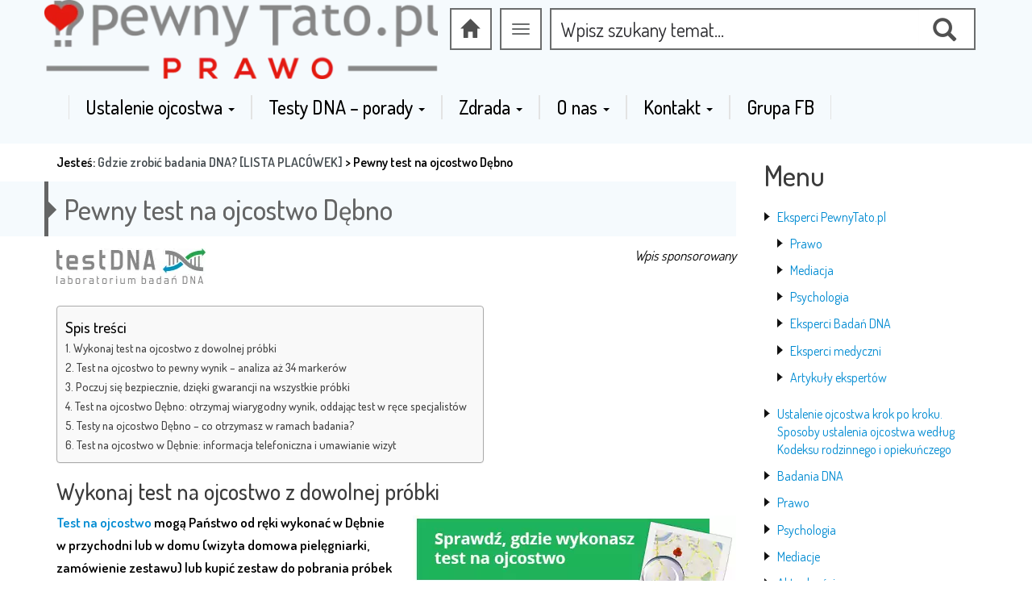

--- FILE ---
content_type: text/html; charset=UTF-8
request_url: https://pewnytato.pl/gdzie-zrobic-badania-dna/pewny-test-na-ojcostwo-debno/
body_size: 22355
content:
<!DOCTYPE html><html lang="pl-PL"><head><link rel="preconnect" href="https://fonts.gstatic.com/" crossorigin /><meta http-equiv="content-type" content="text/html; charset=UTF-8" /><meta http-equiv="X-UA-Compatible" content="IE=edge"><meta name="viewport" content="width=device-width, initial-scale=1"><link rel="pingback" href="" /> <script src="[data-uri]" defer></script> <noscript>
<img height="1" width="1" src="https://www.facebook.com/tr?id=375070952828159&ev=PageView&noscript=1"/>
</noscript> <script src="[data-uri]" defer></script> <title>Pewny test na ojcostwo Dębno - testy na ojcostwo dostępne od ręki!</title><meta name="dc.title" content="Pewny test na ojcostwo Dębno - testy na ojcostwo dostępne od ręki!"><meta name="dc.description" content="Pewny test na ojcostwo możesz wykonać w przychodni w Dębnie. Zapraszamy do naszej placówki. Zrób test na ojcostwo i zyskaj pewność na całe życie."><meta name="dc.relation" content="https://pewnytato.pl/gdzie-zrobic-badania-dna/pewny-test-na-ojcostwo-debno/"><meta name="dc.source" content="https://pewnytato.pl/"><meta name="dc.language" content="pl_PL"><meta name="description" content="Pewny test na ojcostwo możesz wykonać w przychodni w Dębnie. Zapraszamy do naszej placówki. Zrób test na ojcostwo i zyskaj pewność na całe życie."><meta name="robots" content="index, follow, max-snippet:-1, max-image-preview:large, max-video-preview:-1"><link rel="canonical" href="https://pewnytato.pl/gdzie-zrobic-badania-dna/pewny-test-na-ojcostwo-debno/"><meta property="og:url" content="https://pewnytato.pl/gdzie-zrobic-badania-dna/pewny-test-na-ojcostwo-debno/"><meta property="og:site_name" content="Ustalenie ojcostwa, ustalanie ojcostwa, badania DNA"><meta property="og:locale" content="pl_PL"><meta property="og:type" content="article"><meta property="og:title" content="Pewny test na ojcostwo Dębno - testy na ojcostwo dostępne od ręki!"><meta property="og:description" content="Pewny test na ojcostwo możesz wykonać w przychodni w Dębnie. Zapraszamy do naszej placówki. Zrób test na ojcostwo i zyskaj pewność na całe życie."><meta property="og:image" content="https://pewnytato.pl/wp-content/uploads/2019/03/pewnytato-logo-2019-prawo.png"><meta property="og:image:secure_url" content="https://pewnytato.pl/wp-content/uploads/2019/03/pewnytato-logo-2019-prawo.png"><meta property="og:image:width" content="500"><meta property="og:image:height" content="100"><meta name="twitter:card" content="summary"><meta name="twitter:title" content="Pewny test na ojcostwo Dębno - testy na ojcostwo dostępne od ręki!"><meta name="twitter:description" content="Pewny test na ojcostwo możesz wykonać w przychodni w Dębnie. Zapraszamy do naszej placówki. Zrób test na ojcostwo i zyskaj pewność na całe życie."><link rel="alternate" type="application/rss+xml" title="Ustalenie ojcostwa, ustalanie ojcostwa, badania DNA &raquo; Kanał z wpisami" href="https://pewnytato.pl/feed/" /><link rel="alternate" type="application/rss+xml" title="Ustalenie ojcostwa, ustalanie ojcostwa, badania DNA &raquo; Kanał z komentarzami" href="https://pewnytato.pl/comments/feed/" /> <script src="[data-uri]" defer></script><script data-optimized="1" src="https://pewnytato.pl/wp-content/plugins/litespeed-cache/assets/js/webfontloader.min.js" defer></script><link data-optimized="2" rel="stylesheet" href="https://pewnytato.pl/wp-content/litespeed/css/f7360e89f054be8f9dedc55863af8bbc.css?ver=baee4" /><link rel="https://api.w.org/" href="https://pewnytato.pl/wp-json/" /><link rel="alternate" title="JSON" type="application/json" href="https://pewnytato.pl/wp-json/wp/v2/pages/1411" /><link rel="EditURI" type="application/rsd+xml" title="RSD" href="https://pewnytato.pl/xmlrpc.php?rsd" /><link rel='shortlink' href='https://pewnytato.pl/?p=1411' /> <script src="[data-uri]" defer></script><script type="text/javascript" src="https://pewnytato.pl/wp-includes/js/jquery/jquery.min.js" id="jquery-core-js"></script> <script src="[data-uri]" defer></script><link rel="icon" href="https://pewnytato.pl/wp-content/uploads/2019/03/cropped-pewnytato-favikona-32x32.png" sizes="32x32" /><link rel="icon" href="https://pewnytato.pl/wp-content/uploads/2019/03/cropped-pewnytato-favikona-192x192.png" sizes="192x192" /><link rel="apple-touch-icon" href="https://pewnytato.pl/wp-content/uploads/2019/03/cropped-pewnytato-favikona-180x180.png" /><meta name="msapplication-TileImage" content="https://pewnytato.pl/wp-content/uploads/2019/03/cropped-pewnytato-favikona-270x270.png" /> <script src="[data-uri]" defer></script> <meta name="google-site-verification" content="NSRGqCQdIDIzYFw7LKCm2L5J8P6L3kpjz32QhNSsTIY" /> <script src="[data-uri]" defer></script> </head><body class="wp-singular page-template-default page page-id-1411 page-child parent-pageid-6080 wp-theme-pewnytato metaslider-plugin"><noscript><iframe data-lazyloaded="1" src="about:blank" data-src="https://www.googletagmanager.com/ns.html?id=GTM-N8SG43N" height="0" width="0" style="display:none;visibility:hidden"></iframe><noscript><iframe src="https://www.googletagmanager.com/ns.html?id=GTM-N8SG43N" height="0" width="0" style="display:none;visibility:hidden"></iframe></noscript></noscript><header><div class="container s2n-container"><div class="row s2n-header"><div class="col-md-5 col-xs-6 s2n-header-img text-center"><a href="https://pewnytato.pl/"><img data-lazyloaded="1" src="[data-uri]" id="logo-header" data-src="https://pewnytato.pl/wp-content/uploads/2019/03/pewnytato-logo-2019-prawo.png" height="100" width="500" alt="Ustalenie ojcostwa, ustalanie ojcostwa, badania DNA" /><noscript><img id="logo-header" src="https://pewnytato.pl/wp-content/uploads/2019/03/pewnytato-logo-2019-prawo.png" height="100" width="500" alt="Ustalenie ojcostwa, ustalanie ojcostwa, badania DNA" /></noscript></a></div><div class="col-md-7 col-xs-6 head-right"><a class="home-link" href="https://pewnytato.pl/" aria-label="Home"><span class="glyphicon glyphicon-home"></span></a><div class="navbar-header"><button type="button" class="navbar-toggle" data-toggle="collapse" data-target=".navbar-1-collapse"><span class="sr-only">Przełącz nawigację</span><span class="icon-bar"></span><span class="icon-bar"></span><span class="icon-bar"></span></button></div><div class="header-search"><form method="get" class="form-search" action="https://pewnytato.pl/"><div class="form-group"><div class="input-group">
<input type="text" class="form-control search-query" placeholder="Wpisz szukany temat..." value="" name="s" aria-label="Szukaj">
<span class="input-group-btn">
<button type="submit" class="btn btn-default" name="submit" value="Search" aria-label="Szukaj"><span class="glyphicon glyphicon-search"></span></button>
</span></div></div></form></div></div></div><div class="row"><div class="col-md-12 "><nav class="navbar navbar-main"><div class="collapse navbar-collapse navbar-1-collapse"><ul id="menu-menu-glowne" class="nav navbar-nav"><li id="menu-item-3372" class="menu-item menu-item-type-post_type menu-item-object-page menu-item-has-children menu-item-3372 dropdown"><a title="Ustalenie ojcostwa" href="https://pewnytato.pl/ustalenie-ojcostwa-krok-kroku/">Ustalenie ojcostwa <span class="caret"></span></a><ul role="menu" class=" dropdown-menu"><li id="menu-item-5758" class="menu-item menu-item-type-post_type menu-item-object-page menu-item-has-children menu-item-5758 dropdown"><a title="Prawo" href="https://pewnytato.pl/prawo/">Prawo</a></li><li id="menu-item-3379" class="menu-item menu-item-type-custom menu-item-object-custom menu-item-3379"><a title="Domniemanie ojcostwa" href="https://pewnytato.pl/domniemanie-ojcostwa-meza-matki/">Domniemanie ojcostwa</a></li><li id="menu-item-3381" class="menu-item menu-item-type-custom menu-item-object-custom menu-item-3381"><a title="Uznanie dziecka" href="https://pewnytato.pl/co-to-jest-uznanie-dziecka/">Uznanie dziecka</a></li><li id="menu-item-3380" class="menu-item menu-item-type-custom menu-item-object-custom menu-item-3380"><a title="Sądowe ustalenie ojcostwa" href="https://pewnytato.pl/sadowe-ustalenie-ojcostwa/">Sądowe ustalenie ojcostwa</a></li><li id="menu-item-5453" class="menu-item menu-item-type-post_type menu-item-object-post menu-item-5453"><a title="Urodzenie dziecka 300 dni od rozwodu" href="https://pewnytato.pl/urodzenie-dziecka-przed-uplywem-300-dni-od-rozwodu/">Urodzenie dziecka 300 dni od rozwodu</a></li></ul></li><li id="menu-item-506" class="menu-item menu-item-type-post_type menu-item-object-post menu-item-has-children menu-item-506 dropdown"><a title="Testy DNA - porady" href="https://pewnytato.pl/spis/">Testy DNA &#8211; porady <span class="caret"></span></a><ul role="menu" class=" dropdown-menu"><li id="menu-item-3382" class="menu-item menu-item-type-taxonomy menu-item-object-category menu-item-3382"><a title="Testy na ojcostwo" href="https://pewnytato.pl/category/testy-na-ojcostwo/">Testy na ojcostwo</a></li><li id="menu-item-3384" class="menu-item menu-item-type-custom menu-item-object-custom menu-item-3384"><a title="Częste pytania" href="https://pewnytato.pl/pytania/">Częste pytania</a></li><li id="menu-item-3378" class="menu-item menu-item-type-post_type menu-item-object-post menu-item-3378"><a title="Laboratoria genetyczne - gdzie zrobić badanie?" href="https://pewnytato.pl/laboratoria/">Laboratoria genetyczne &#8211; gdzie zrobić badanie?</a></li><li id="menu-item-12106" class="menu-item menu-item-type-post_type menu-item-object-post menu-item-12106"><a title="Czy ustalenie ojcostwa po latach jest możliwe?" href="https://pewnytato.pl/ustalenie-ojcostwa-po-latach/">Czy ustalenie ojcostwa po latach jest możliwe?</a></li><li id="menu-item-12107" class="menu-item menu-item-type-post_type menu-item-object-post menu-item-12107"><a title="Jak sprawdzić czy testy na ojcostwo są wiarygodne?" href="https://pewnytato.pl/jak-sprawdzic-czy-testy-na-ojcostwo-sa-wiarygodne/">Jak sprawdzić czy testy na ojcostwo są wiarygodne?</a></li><li id="menu-item-12112" class="menu-item menu-item-type-post_type menu-item-object-post menu-item-12112"><a title="Jak zrobić domowy test na ojcostwo?" href="https://pewnytato.pl/jak-zrobic-domowy-test-na-ojcostwo/">Jak zrobić domowy test na ojcostwo?</a></li><li id="menu-item-12113" class="menu-item menu-item-type-post_type menu-item-object-post menu-item-12113"><a title="Jak długo ważne są próbki do testu na ojcostwo?" href="https://pewnytato.pl/jak-dlugo-wazne-sa-probki-do-testu-na-ojcostwo/">Jak długo ważne są próbki do testu na ojcostwo?</a></li><li id="menu-item-12109" class="menu-item menu-item-type-post_type menu-item-object-post menu-item-12109"><a title="Prawdopodobieństwo ojcostwa – co wpływa na jego wartość?" href="https://pewnytato.pl/prawdopodobienstwo-ojcostwa/">Prawdopodobieństwo ojcostwa – co wpływa na jego wartość?</a></li><li id="menu-item-12111" class="menu-item menu-item-type-post_type menu-item-object-post menu-item-12111"><a title="Ile kosztują badania DNA na ojcostwo?" href="https://pewnytato.pl/ile-kosztuja-badania-dna/">Ile kosztują badania DNA na ojcostwo?</a></li><li id="menu-item-12110" class="menu-item menu-item-type-post_type menu-item-object-post menu-item-12110"><a title="Test na ojcostwo z zagranicy - jak go zrobić?" href="https://pewnytato.pl/test-na-ojcostwo-z-zagranicy/">Test na ojcostwo z zagranicy &#8211; jak go zrobić?</a></li><li id="menu-item-12108" class="menu-item menu-item-type-post_type menu-item-object-post menu-item-12108"><a title="Jak ustalić ojcostwo w ciąży i sprawdzić stan zdrowia dziecka?" href="https://pewnytato.pl/ojcostwo-i-stan-zdrowia-dziecka/">Jak ustalić ojcostwo w ciąży i sprawdzić stan zdrowia dziecka?</a></li></ul></li><li id="menu-item-11081" class="menu-item menu-item-type-custom menu-item-object-custom menu-item-has-children menu-item-11081 dropdown"><a title="Zdrada" href="https://pewnytato.pl/zrob-test-zdrady-poradnik-pacjenta/">Zdrada <span class="caret"></span></a><ul role="menu" class=" dropdown-menu"><li id="menu-item-11107" class="menu-item menu-item-type-post_type menu-item-object-post menu-item-11107"><a title="Test zdrady – poradnik Pacjenta" href="https://pewnytato.pl/zrob-test-zdrady-poradnik-pacjenta/">Test zdrady – poradnik Pacjenta</a></li><li id="menu-item-11082" class="menu-item menu-item-type-post_type menu-item-object-post menu-item-11082"><a title="Wykrywacz zdrady" href="https://pewnytato.pl/czy-istnieje-wykrywacz-zdrady/">Wykrywacz zdrady</a></li><li id="menu-item-11085" class="menu-item menu-item-type-post_type menu-item-object-post menu-item-11085"><a title="Jak poznać zdradę?" href="https://pewnytato.pl/jak-poznac-zdrade/">Jak poznać zdradę?</a></li><li id="menu-item-11086" class="menu-item menu-item-type-post_type menu-item-object-post menu-item-11086"><a title="Jakie są sposoby na wykrycie zdrady?" href="https://pewnytato.pl/jakie-sa-sposoby-na-wykrycie-zdrady/">Jakie są sposoby na wykrycie zdrady?</a></li></ul></li><li id="menu-item-875" class="menu-item menu-item-type-post_type menu-item-object-post menu-item-has-children menu-item-875 dropdown"><a title="O nas" href="https://pewnytato.pl/o_nas/">O nas <span class="caret"></span></a><ul role="menu" class=" dropdown-menu"><li id="menu-item-876" class="menu-item menu-item-type-post_type menu-item-object-post menu-item-876"><a title="Partnerzy: serwisy internetowe" href="https://pewnytato.pl/partnerzy_pewnytato/">Partnerzy: serwisy internetowe</a></li><li id="menu-item-946" class="menu-item menu-item-type-post_type menu-item-object-post menu-item-946"><a title="Partnerzy: detektywi" href="https://pewnytato.pl/detektywi/">Partnerzy: detektywi</a></li><li id="menu-item-3387" class="menu-item menu-item-type-taxonomy menu-item-object-category menu-item-3387"><a title="Aktualności" href="https://pewnytato.pl/category/aktualnosci/">Aktualności</a></li><li id="menu-item-879" class="menu-item menu-item-type-post_type menu-item-object-post menu-item-has-children menu-item-879 dropdown"><a title="Eksperci" href="https://pewnytato.pl/eksperci/">Eksperci</a></li></ul></li><li id="menu-item-966" class="menu-item menu-item-type-post_type menu-item-object-page menu-item-has-children menu-item-966 dropdown"><a title="Kontakt" href="https://pewnytato.pl/kontakt/">Kontakt <span class="caret"></span></a><ul role="menu" class=" dropdown-menu"><li id="menu-item-963" class="menu-item menu-item-type-post_type menu-item-object-page menu-item-963"><a title="Współpraca" href="https://pewnytato.pl/wspolpraca/">Współpraca</a></li><li id="menu-item-2097" class="menu-item menu-item-type-post_type menu-item-object-page menu-item-2097"><a title="Kancelarie" href="https://pewnytato.pl/kancelarie/">Kancelarie</a></li></ul></li><li id="menu-item-12127" class="menu-item menu-item-type-custom menu-item-object-custom menu-item-12127"><a title="Grupa FB" href="https://www.facebook.com/groups/pewnytato">Grupa FB</a></li></ul></div></nav></div></div></div></header><div class="container headBan"><div id="block-3" class="widget widget_block"></div></div><div id="main-content"><div class="container s2n-container"><div class="row s2n-content"><div class="col-md-9 s2n-main"><div id="crumbs">Jesteś:&nbsp;<a href="https://pewnytato.pl/gdzie-zrobic-badania-dna/">Gdzie zrobić badania DNA? [LISTA PLACÓWEK]</a> > <span class="current">Pewny test na ojcostwo Dębno</span></div><div class="page-content"><div class="page-text"><h1 class="page-header hf">Pewny test na ojcostwo Dębno</h1></div><p><img data-lazyloaded="1" src="[data-uri]" decoding="async" class="size-full wp-image-10 alignleft" data-src="https://pewnytato.pl/wp-content/uploads/2015/10/logo2.jpg" alt="logo2" width="185" height="44" /><noscript><img decoding="async" class="size-full wp-image-10 alignleft" src="https://pewnytato.pl/wp-content/uploads/2015/10/logo2.jpg" alt="logo2" width="185" height="44" /></noscript></p><p style="text-align: right;"><em>Wpis sponsorowany</em></p><p>&nbsp;</p><div id="ez-toc-container" class="ez-toc-v2_0_80 counter-hierarchy ez-toc-counter ez-toc-grey ez-toc-container-direction"><div class="ez-toc-title-container"><p class="ez-toc-title" style="cursor:inherit">Spis treści</p>
<span class="ez-toc-title-toggle"></span></div><nav><ul class='ez-toc-list ez-toc-list-level-1 ' ><li class='ez-toc-page-1 ez-toc-heading-level-2'><a class="ez-toc-link ez-toc-heading-1" href="#Wykonaj_test_na_ojcostwo_z_dowolnej_probki" >Wykonaj test na ojcostwo z dowolnej próbki</a></li><li class='ez-toc-page-1 ez-toc-heading-level-2'><a class="ez-toc-link ez-toc-heading-2" href="#Test_na_ojcostwo_to_pewny_wynik_%E2%80%93_analiza_az_34_markerow" >Test na ojcostwo to pewny wynik &#8211; analiza aż 34 markerów</a></li><li class='ez-toc-page-1 ez-toc-heading-level-2'><a class="ez-toc-link ez-toc-heading-3" href="#Poczuj_sie_bezpiecznie_dzieki_gwarancji_na_wszystkie_probki" >Poczuj się bezpiecznie, dzięki gwarancji na wszystkie próbki</a></li><li class='ez-toc-page-1 ez-toc-heading-level-2'><a class="ez-toc-link ez-toc-heading-4" href="#Test_na_ojcostwo_Debno_otrzymaj_wiarygodny_wynik_oddajac_test_w_rece_specjalistow" >Test na ojcostwo Dębno: otrzymaj wiarygodny wynik, oddając test w ręce specjalistów</a></li><li class='ez-toc-page-1 ez-toc-heading-level-2'><a class="ez-toc-link ez-toc-heading-5" href="#Testy_na_ojcostwo_Debno_%E2%80%93_co_otrzymasz_w_ramach_badania" >Testy na ojcostwo Dębno &#8211; co otrzymasz w ramach badania?</a></li><li class='ez-toc-page-1 ez-toc-heading-level-2'><a class="ez-toc-link ez-toc-heading-6" href="#Test_na_ojcostwo_w_Debnie_informacja_telefoniczna_i_umawianie_wizyt" >Test na ojcostwo w Dębnie: informacja telefoniczna i umawianie wizyt</a></li></ul></nav></div><h2><span class="ez-toc-section" id="Wykonaj_test_na_ojcostwo_z_dowolnej_probki"></span>Wykonaj test na ojcostwo z dowolnej próbki<span class="ez-toc-section-end"></span></h2><p><a href="https://www.testdna.pl/testdna_placowki/"><img data-lazyloaded="1" src="[data-uri]" decoding="async" class="alignright wp-image-987 size-full" data-src="https://pewnytato.pl/wp-content/uploads/2016/06/sprawdz_gdzie_wykonasz_test_na_ojcostwo.jpg" alt="sprawdz_gdzie_wykonasz_test_na_ojcostwo" width="401" height="119" data-srcset="https://pewnytato.pl/wp-content/uploads/2016/06/sprawdz_gdzie_wykonasz_test_na_ojcostwo.jpg 401w, https://pewnytato.pl/wp-content/uploads/2016/06/sprawdz_gdzie_wykonasz_test_na_ojcostwo-300x89.jpg 300w" data-sizes="(max-width: 401px) 100vw, 401px" /><noscript><img decoding="async" class="alignright wp-image-987 size-full" src="https://pewnytato.pl/wp-content/uploads/2016/06/sprawdz_gdzie_wykonasz_test_na_ojcostwo.jpg" alt="sprawdz_gdzie_wykonasz_test_na_ojcostwo" width="401" height="119" srcset="https://pewnytato.pl/wp-content/uploads/2016/06/sprawdz_gdzie_wykonasz_test_na_ojcostwo.jpg 401w, https://pewnytato.pl/wp-content/uploads/2016/06/sprawdz_gdzie_wykonasz_test_na_ojcostwo-300x89.jpg 300w" sizes="(max-width: 401px) 100vw, 401px" /></noscript></a><a href="https://www.testdna.pl/ustalenie_ojcostwa_pewnosc/"><strong>Test na ojcostwo</strong> </a><strong>mogą Państwo od ręki wykonać w Dębnie w przychodni lub w domu</strong> <strong>(wizyta domowa pielęgniarki, zamówienie zestawu) lub kupić zestaw do pobrania próbek w punkcie czy aptece.</strong> U każdej osoby badamy aż do 34 markerów DNA (jedyne takie badanie!), co daje <span style="border-bottom: 2px solid red;">pewny i wiarygodny wynik badania</span>. Co więcej, do badania można dostarczyć każdą próbkę DNA, bo wszystkie są tak samo dobre i pewne.</p><p>Umów się na wizytę w Dębnie i zrób test na ojcostwo bez kolejek &#8211; często nawet tego samego lub następnego dnia. Zrób badanie i zyskaj pewność na zawsze &#8211; pozbądź się wątpliwości, podejmij odpowiednie decyzje i zadbaj o relacje w rodzinie!</p><h2><span class="ez-toc-section" id="Test_na_ojcostwo_to_pewny_wynik_%E2%80%93_analiza_az_34_markerow"></span>Test na ojcostwo to pewny wynik &#8211; analiza aż 34 markerów<span class="ez-toc-section-end"></span></h2><p>&#x2705; <a href="https://www.geneticus.pl/badania-dna/test-ojcostwa-dla-wlasnej-wiedzy/">Testy na ojcostwo</a> to <strong>pewny i jednoznaczny wynik</strong> dzięki najszerszej analizie na rynku obejmującej badanie aż do <strong>34 markerów DNA</strong>. Rezultat jest pewny i jednoznaczny również w sytuacji, kiedy w badaniu uczestniczą dwie osoby, ojciec i dziecko.</p><p>&#x2705; Każde <a href="https://pewnytato.pl/badania-na-ojcostwo-na-czym-polegaja-i-jak-sie-je-robi/">badanie na ojcostwo</a> którego wynik wyklucza ojcostwo, wykonujemy dwa razy, z dwóch różnych próbek, co daje Państwu pewność otrzymanego rezultatu.</p><p>&#x2705; Nasze wyniki do tej pory nigdy jeszcze nie zostały podważone, a polskie sądy z zaufaniem zlecają nam <a href="https://pewnytato.pl/badania-dna-wszechstronne-zastosowanie/">badania DNA</a>.</p><p>&#x2705; Wszystkie wyniki wydajemy zgodnie z rekomendacjami Polskiego Towarzystwa Medycyny Sądowej i Kryminologii.</p><p><span style="color: inherit; font-family: inherit; font-size: 30px;">Test na ojcostwo w przychodni w Dębnie &#8211; adres</span><br />
testDNA<br />
ul. Kościuszki 58<br />
74-400 Dębno<strong><span style="font-size: 14pt;"><br />
<span style="color: #20b059;"> &#x1f4de;Tel: <a style="color: #20b059;" href="tel:+48665761161" target="_blank" rel="noopener noreferrer">665 761 161</a></span></span></strong><span style="color: #20b059;"><strong><span style="font-size: 14pt;"><br />
</span></strong></span><br />
<strong>Godziny otwarcia: </strong>Oddział laboratoryjny jest czynny od poniedziałku do piątku 08:00-17:00.<br /><div class="su-gmap su-u-responsive-media-yes"><iframe data-lazyloaded="1" src="about:blank" width="440" height="340" data-src="//maps.google.com/maps?q=D%C4%99bno%2C%20ul.%20Ko%C5%9Bciuszki%2058&amp;output=embed" title=""></iframe><noscript><iframe width="440" height="340" src="//maps.google.com/maps?q=D%C4%99bno%2C%20ul.%20Ko%C5%9Bciuszki%2058&amp;output=embed" title=""></iframe></noscript></div><p><strong>&#x1f3e0; Test na ojcostwo w Dębnie zrobisz również w domu</strong> &#8211; wystarczy zamówić zestaw pod wskazany adres, pobrać próbki bez zestawu i wydrukować formularz zlecenia badania lub umówić wizytę domową pielęgniarki mobilnej.</p><h2><span class="ez-toc-section" id="Poczuj_sie_bezpiecznie_dzieki_gwarancji_na_wszystkie_probki"></span>Poczuj się bezpiecznie, dzięki gwarancji na wszystkie próbki<span class="ez-toc-section-end"></span></h2><p>Mogą Państwo zbadać każdą próbkę np. włosy z cebulkami, chusteczka z kata<img data-lazyloaded="1" src="[data-uri]" fetchpriority="high" decoding="async" class=" wp-image-943 alignright" data-src="https://pewnytato.pl/wp-content/uploads/2016/06/analiza-mikrośladów.jpg" alt="analiza mikrośladów" width="300" height="241" data-srcset="https://pewnytato.pl/wp-content/uploads/2016/06/analiza-mikrośladów.jpg 584w, https://pewnytato.pl/wp-content/uploads/2016/06/analiza-mikrośladów-300x241.jpg 300w" data-sizes="(max-width: 300px) 100vw, 300px" /><noscript><img fetchpriority="high" decoding="async" class=" wp-image-943 alignright" src="https://pewnytato.pl/wp-content/uploads/2016/06/analiza-mikrośladów.jpg" alt="analiza mikrośladów" width="300" height="241" srcset="https://pewnytato.pl/wp-content/uploads/2016/06/analiza-mikrośladów.jpg 584w, https://pewnytato.pl/wp-content/uploads/2016/06/analiza-mikrośladów-300x241.jpg 300w" sizes="(max-width: 300px) 100vw, 300px" /></noscript>rem, szczoteczka do zębów, niedopałek papierosa czy nawet sztućce – czyli wszystkie te, które mogą Państwo bez problemu i wygodnie zebrać. Wszelkie próbki oddane do <a href="https://pewnytato.pl/badania-na-ojcostwo-na-czym-polegaja-i-jak-sie-je-robi/">badania na ojcostwo</a> są tak samo <strong>wiarygodne</strong> i <strong>pewne</strong>.</p><p>Nie trzeba się obawiać o ich jakość, ponieważ <strong>wszystkie są objęte gwarancją</strong>. Jeśli pierwsza dostarczona próbka będzie niewystarczającej jakości wówczas można pobrać i zbadać kolejną <strong>za darmo</strong>.</p><h2><span class="ez-toc-section" id="Test_na_ojcostwo_Debno_otrzymaj_wiarygodny_wynik_oddajac_test_w_rece_specjalistow"></span>Test na ojcostwo Dębno: otrzymaj wiarygodny wynik, oddając test w ręce specjalistów<span class="ez-toc-section-end"></span></h2><p>&#x25b6; Wszelkie analizy, które są wykonywane w laboratorium, oddawane są w ręce <strong>najlepszych specjalistów</strong> – diagnostów laboratoryjnych i biotechnologów.</p><p>&#x25b6; Do badań są wykorzystywane tylko i wyłącznie <strong>odczynniki najlepszej jakości firmy PROMEGA</strong>.</p><p>&#x25b6; O pewności wydawanych przez laboratorium wyników świadczą również liczne referencje uzyskane z Sądów. Laboratorium testDNA podjęło współpracę z wieloma sądami z całej Polski. Regularnie są również <strong>wykonywane <a href="https://pewnytato.pl/badania-na-ojcostwo-na-czym-polegaja-i-jak-sie-je-robi/">badanie na ojcostwo</a> dla prokuratury czy detektywów</strong>.</p><p>&#x25b6; Do tej pory żaden wynik wydany przez laboratorium testDNA nie został prawnie podważony. <a href="https://www.testdna.pl/referencje/" target="_blank" rel="noopener noreferrer">Sprawdź nasze referencje&#8230;</a></p><h2><span class="ez-toc-section" id="Testy_na_ojcostwo_Debno_%E2%80%93_co_otrzymasz_w_ramach_badania"></span>Testy na ojcostwo Dębno &#8211; co otrzymasz w ramach badania?<span class="ez-toc-section-end"></span></h2><div class="su-list" style="margin-left:0px"><ul><li><i class="sui sui-angle-right" style="color:#3b3b3b"></i> <strong><span style="color: #339966;">Pewny wynik</span> </strong>– nasze <a href="https://pewnytato.pl/badania-ojcostwa/">badania ojcostwa</a> honorowane są przez polskie sądy. Wynik można wykorzystać w sprawach o <a class="wpil_keyword_link" title="ustalenie ojcostwa" href="https://pewnytato.pl/ustalenie-ojcostwa-krok-kroku/" data-wpil-keyword-link="linked">ustalenie ojcostwa</a> i alimenty.</li><li><i class="sui sui-angle-right" style="color:#3b3b3b"></i> <span style="color: #339966;"><strong>Badanie KAŻDEJ próbki</strong> </span>– <a class="wpil_keyword_link" title="test na ojcostwo" href="https://www.geneticus.pl/badania-dna/test-ojcostwa-dla-wlasnej-wiedzy/">test na ojcostwo</a> można wykonać za pomocą wymazu z policzka lub mikrośladów (chusteczki z wydzieliną z nosa, patyczka kosmetycznego z woskowiną uszną, maszynki do golenia, gumy do żucia, smoczka, sztućców, kubka i wielu innych).</li><li><i class="sui sui-angle-right" style="color:#3b3b3b"></i> <strong><span style="color: #339966;">Gwarancję na wszystkie próbki</span> </strong>&#8211; zawarta w cenie badania.</li><li><i class="sui sui-angle-right" style="color:#3b3b3b"></i> <span style="color: #339966;"><strong>Wiarygodność i bezpieczeństwo</strong></span> – cieszymy się zaufaniem sądów, mamy ponad 17-letnie doświadczenie.</li><li><i class="sui sui-angle-right" style="color:#3b3b3b"></i> <span style="color: #339966;"><strong>Dyskrecję</strong></span> – wynik można otrzymać bez oznaczeń laboratorium.</li><li><i class="sui sui-angle-right" style="color:#3b3b3b"></i> <span style="color: #339966;"><strong>Komfort i wygodę</strong></span> – jesteśmy dostępni w całej Polsce: test można wykonać w ponad 200 placówkach lub zrobić w domu &#x1f3e0; (wizyta pielęgniarki, zamówienie zestawu pod dowolny adres, pobranie próbek i druk formularza bez zestawu). <span style="line-height: 1.5; font-style: inherit; font-weight: inherit;">Próbki można pobrać i zostawić w dowolnej placówce.</span></li></ul></div><h2><span class="ez-toc-section" id="Test_na_ojcostwo_w_Debnie_informacja_telefoniczna_i_umawianie_wizyt"></span>Test na ojcostwo w Dębnie: informacja telefoniczna i umawianie wizyt<span class="ez-toc-section-end"></span></h2><div class="su-service-content su-clearfix" style="line-height: 1.5; font-style: inherit; font-weight: inherit;"><i class="omsc-icon fa fa-phone fa-lg" style="color:#20b059"></i>   Telefoniczne umawianie wizyt<strong> od poniedziałku do piątku </strong>od godziny 7:00 do 23:00 <strong>i w weekendy i święta</strong> od godziny 8.00 do 21.00.</div><p style="line-height: 1.5; font-style: inherit; font-weight: inherit;"><div class="su-list" style="margin-left:0px"><ul style="line-height: 1.5; font-style: inherit; font-weight: inherit;"><li><i class="sui sui-angle-right" style="color:#3b3b3b"></i> Telefoniczny pod numerem: <span style="color: #ff0000;"><strong><a style="color: #ff0000;" href="tel:+48665761161" target="_blank" rel="noopener noreferrer">665 761 161</a></strong></span><strong><br />
</strong>(<a href="https://www.testdna.pl/testdna_placowki/">numery  do przychodni w Państwa mieście znajdują się tutaj…</a>)<span style="color: #ff0000; font-size: 12pt;"><strong><br />
</strong></span></li><li><i class="sui sui-angle-right" style="color:#3b3b3b"></i> E-mailowy: <strong><span style="color: #ff0000;"><a style="color: #ff0000;" href="mailto:biuro@testdna.pl">biuro@testdna.pl</a></span></strong></div></li></ul><p style="line-height: 1.5; font-style: inherit; font-weight: inherit;">Więcej informacji na stronie <a href="https://www.testdna.pl">www.testdna.pl</a></p><div class="schemaBiz wpcr3_item wpcr3_business" itemscope="" itemtype="http://schema.org/LocalBusiness"><div class="wpcr3_item_name"><a href="">Stowarzyszenie Edukacji Medycznej „Asklepios”</a></div><meta itemprop="name" content="Stowarzyszenie Edukacji Medycznej „Asklepios”"><meta itemprop="url" content="https://pewnytato.pl/gdzie-zrobic-badania-dna/pewny-test-na-ojcostwo-debno/"><meta itemprop="telephone" content="+48665761161"><div class="wpcr3_hide" itemprop="address" itemscope="" itemtype="http://schema.org/PostalAddress"><meta itemprop="streetAddress" content="ul. Kościuszki 58, Dębno"><meta itemprop="addressLocality" content="Dębno"><meta itemprop="addressRegion" content="Polska"><meta itemprop="postalCode" content="74-400"></div><div class="wpcr3_aggregateRating" itemprop="aggregateRating" itemscope="" itemtype="http://schema.org/AggregateRating"><meta itemprop="bestRating" content="5"><meta itemprop="worstRating" content="1"><meta itemprop="ratingValue" content="0"><meta itemprop="reviewCount" content="0"><div class="wpcr3_aggregateRating_ratingValue"><div class="wpcr3_rating_style1"><div class="wpcr3_rating_style1_base "><div class="wpcr3_rating_style1_average" style="width:0%;"></div></div></div></div></div></div><p class="text-right">
<span class="glyphicon glyphicon-user"></span> <a href="https://pewnytato.pl/author/admin/" title="Wpisy od pewnytato.pl" rel="author">pewnytato.pl</a>
<span class="glyphicon glyphicon-time"></span> Data publikacji: 18/07/2016, Data aktualizacji: 23/03/2021
<span class="glyphicon glyphicon-edit"></span></p><div class="clear"></div><div class="s2n-comments">
<a name="comments"></a></div></div></div><div class="col-md-3 s2n-right"><aside id="nav_menu-2" class="widget widget_nav_menu"><h3 class="whead">Menu</h3><div class="menu-menu2-container"><ul id="menu-menu2" class="menu"><li id="menu-item-508" class="menu-item menu-item-type-post_type menu-item-object-post menu-item-has-children menu-item-508"><a href="https://pewnytato.pl/eksperci/">Eksperci PewnyTato.pl</a><ul class="sub-menu"><li id="menu-item-511" class="menu-item menu-item-type-post_type menu-item-object-post menu-item-511"><a href="https://pewnytato.pl/eksperci_prawo/">Prawo</a></li><li id="menu-item-513" class="menu-item menu-item-type-post_type menu-item-object-post menu-item-513"><a href="https://pewnytato.pl/mediatorzy/">Mediacja</a></li><li id="menu-item-512" class="menu-item menu-item-type-post_type menu-item-object-post menu-item-512"><a href="https://pewnytato.pl/eksperci_psychologia/">Psychologia</a></li><li id="menu-item-510" class="menu-item menu-item-type-post_type menu-item-object-post menu-item-510"><a href="https://pewnytato.pl/eksperci_badania_dna/">Eksperci Badań DNA</a></li><li id="menu-item-509" class="menu-item menu-item-type-post_type menu-item-object-post menu-item-509"><a href="https://pewnytato.pl/eksperci_medyczni/">Eksperci medyczni</a></li><li id="menu-item-3386" class="menu-item menu-item-type-taxonomy menu-item-object-category menu-item-3386"><a href="https://pewnytato.pl/category/artykuly-ekspertow/">Artykuły ekspertów</a></li></ul></li><li id="menu-item-3373" class="menu-item menu-item-type-post_type menu-item-object-page menu-item-3373"><a href="https://pewnytato.pl/ustalenie-ojcostwa-krok-kroku/">Ustalenie ojcostwa krok po kroku. Sposoby ustalenia ojcostwa według Kodeksu rodzinnego i opiekuńczego</a></li><li id="menu-item-3374" class="menu-item menu-item-type-custom menu-item-object-custom menu-item-3374"><a href="https://pewnytato.pl/spis/">Badania DNA</a></li><li id="menu-item-3375" class="menu-item menu-item-type-taxonomy menu-item-object-category menu-item-3375"><a href="https://pewnytato.pl/category/prawo/">Prawo</a></li><li id="menu-item-3376" class="menu-item menu-item-type-post_type menu-item-object-post menu-item-3376"><a href="https://pewnytato.pl/psychologia/">Psychologia</a></li><li id="menu-item-3377" class="menu-item menu-item-type-post_type menu-item-object-post menu-item-3377"><a href="https://pewnytato.pl/mediacja_top/">Mediacje</a></li><li id="menu-item-3385" class="menu-item menu-item-type-taxonomy menu-item-object-category menu-item-3385"><a href="https://pewnytato.pl/category/aktualnosci/">Aktualności</a></li><li id="menu-item-519" class="menu-item menu-item-type-post_type menu-item-object-post menu-item-519"><a href="https://pewnytato.pl/partnerzy_pewnytato/">Partnerzy pewnytato.pl</a></li></ul></div></aside><aside id="recent-posts-3" class="widget widget_recent_entries"><h3 class="whead">Nowe artykuły</h3><ul><li>
<a href="https://pewnytato.pl/czy-malzonek-w-separacji-dziedziczy/">Czy małżonek w separacji dziedziczy?</a>
<span class="post-date">21 kwietnia, 2023</span></li><li>
<a href="https://pewnytato.pl/byc-rodzicem-jak-zadbac-o-dobro-dziecka/">Być rodzicem – jak zadbać o dobro dziecka?</a>
<span class="post-date">18 kwietnia, 2023</span></li><li>
<a href="https://pewnytato.pl/porod-jak-byc-wsparciem-dla-partnerki/">Poród &#8211; jak być wsparciem dla partnerki?</a>
<span class="post-date">18 kwietnia, 2023</span></li><li>
<a href="https://pewnytato.pl/aborcja-prawna-czy-mezczyzni-maja-prawo-do-aborcji/">Aborcja prawna – czy mężczyźni mają prawo do aborcji?</a>
<span class="post-date">14 kwietnia, 2023</span></li><li>
<a href="https://pewnytato.pl/alimenciarz-co-grozi-za-nieplacenie-alimentow/">Alimenciarz – co grozi za niepłacenie alimentów?</a>
<span class="post-date">3 kwietnia, 2023</span></li></ul></aside><aside id="banner-4" class="widget shailan_banner_widget"><h3 class="whead">Jak zrobić test na ojcostwo? [FILM]</h3>
<a href="https://www.youtube.com/watch?v=WXBpBZgFDS8" target="_blank" ><img data-lazyloaded="1" src="[data-uri]" data-src="https://pewnytato.pl/wp-content/uploads/2019/05/miniaturka_pewny.jpg" alt="Zobacz film" title="Zobacz film" class="banner-image" width="100%" /><noscript><img src="https://pewnytato.pl/wp-content/uploads/2019/05/miniaturka_pewny.jpg" alt="Zobacz film" title="Zobacz film" class="banner-image" width="100%" /></noscript></a></aside></div></div></div></div><footer><div id="foot-copyright"><div class="container"><div class="row"><div class="col-md-3 col-sm-6"><ul id="menu-stopka" class="nav navbar-nav nav-footer"><li id="menu-item-523" class="menu-item menu-item-type-post_type menu-item-object-post menu-item-523"><a title="O nas" href="https://pewnytato.pl/o_nas/">O nas</a></li><li id="menu-item-967" class="menu-item menu-item-type-post_type menu-item-object-page menu-item-967"><a title="Kontakt" href="https://pewnytato.pl/kontakt/">Kontakt</a></li><li id="menu-item-964" class="menu-item menu-item-type-post_type menu-item-object-page menu-item-964"><a title="Współpraca" href="https://pewnytato.pl/wspolpraca/">Współpraca</a></li><li id="menu-item-3923" class="menu-item menu-item-type-custom menu-item-object-custom menu-item-3923"><a title="Regulamin serwisu" href="https://pewnytato.pl/regulamin-serwisu/">Regulamin serwisu</a></li><li id="menu-item-528" class="menu-item menu-item-type-custom menu-item-object-custom menu-item-528"><a title="Blog testynaojcostwo.pl" href="http://www.testynaojcostwo.pl">Blog testynaojcostwo.pl</a></li><li id="menu-item-3922" class="menu-item menu-item-type-custom menu-item-object-custom menu-item-3922"><a title="Polityka prywatności" href="https://pewnytato.pl/polityka-prywatnosci/">Polityka prywatności</a></li></ul></div><div class="col-md-3 col-sm-6"><ul id="menu-stopka-menu-dolne2" class="nav navbar-nav nav-footer"><li id="menu-item-734" class="menu-item menu-item-type-post_type menu-item-object-post menu-item-734"><a title="Eksperci PewnyTato.pl" href="https://pewnytato.pl/eksperci/">Eksperci PewnyTato.pl</a></li><li id="menu-item-732" class="menu-item menu-item-type-post_type menu-item-object-post menu-item-732"><a title="Eksperci Badań DNA" href="https://pewnytato.pl/eksperci_badania_dna/">Eksperci Badań DNA</a></li><li id="menu-item-965" class="menu-item menu-item-type-post_type menu-item-object-post menu-item-965"><a title="Eksperci z dziedziny prawa" href="https://pewnytato.pl/eksperci_prawo/">Eksperci z dziedziny prawa</a></li><li id="menu-item-735" class="menu-item menu-item-type-post_type menu-item-object-post menu-item-735"><a title="Eksperci z dziedziny  psychologii" href="https://pewnytato.pl/eksperci_psychologia/">Eksperci z dziedziny  psychologii</a></li><li id="menu-item-733" class="menu-item menu-item-type-post_type menu-item-object-post menu-item-733"><a title="Eksperci medyczni" href="https://pewnytato.pl/eksperci_medyczni/">Eksperci medyczni</a></li><li id="menu-item-2496" class="menu-item menu-item-type-post_type menu-item-object-post menu-item-2496"><a title="Wynik testu na ojcostwo" href="https://pewnytato.pl/wynik-testu-na-ojcostwo/">Wynik testu na ojcostwo</a></li></ul></div><div class="col-md-3 col-xs-12"><ul id="menu-menu-stopka-3" class="nav navbar-nav nav-footer"><li id="menu-item-739" class="menu-item menu-item-type-custom menu-item-object-custom menu-item-739"><a title="Badania DNA" href="https://pewnytato.pl/testy_dna/">Badania DNA</a></li><li id="menu-item-738" class="menu-item menu-item-type-custom menu-item-object-custom menu-item-738"><a title="Ustalenie ojcostwa" href="https://pewnytato.pl/ustalenie-ojcostwa-krok-kroku/">Ustalenie ojcostwa</a></li><li id="menu-item-740" class="menu-item menu-item-type-custom menu-item-object-custom menu-item-740"><a title="Testy na ojcostwo" href="https://pewnytato.pl/category/testy-na-ojcostwo/">Testy na ojcostwo</a></li><li id="menu-item-5401" class="menu-item menu-item-type-custom menu-item-object-custom menu-item-5401"><a title="Gdzie zrobisz test na ojcostwo?" href="https://pewnytato.pl/laboratoria/">Gdzie zrobisz test na ojcostwo?</a></li></ul></div><div class="col-md-3 col-xs-12 copyright">
<img data-lazyloaded="1" src="[data-uri]" data-src="https://pewnytato.pl/wp-content/themes/pewnytato/img/logo-stopka.png" alt="Pewnytato" /><noscript><img src="https://pewnytato.pl/wp-content/themes/pewnytato/img/logo-stopka.png" alt="Pewnytato" /></noscript><p>&copy; 2026 <br /><a href="http://pewnytato.pl">PewnyTato.pl</a></p><div class="clr"></div><p><strong>Kontakt z redakcją</strong><br /></p><p>Napisz&nbsp;na&nbsp;adres<br /><a href="mailto:info@pewnytato.pl">info@pewnytato.pl</a></p><p><a href="https://www.asklepios.org.pl/">Stowarzyszenie&nbsp;Edukacji<br />Medycznej&nbsp;"Asklepios"</a></p></div></div></div></div></footer> <script type="text/javascript" src="
https://cdn.thulium.com/apps/chat-widget/chat-loader.js?hash=testdna-626866ca-bc4c-48c2-af18-3bcf06185024" defer data-deferred="1"></script> <script type="speculationrules">{"prefetch":[{"source":"document","where":{"and":[{"href_matches":"/*"},{"not":{"href_matches":["/wp-*.php","/wp-admin/*","/wp-content/uploads/*","/wp-content/*","/wp-content/plugins/*","/wp-content/themes/pewnytato/*","/*\\?(.+)"]}},{"not":{"selector_matches":"a[rel~=\"nofollow\"]"}},{"not":{"selector_matches":".no-prefetch, .no-prefetch a"}}]},"eagerness":"conservative"}]}</script> <script type="text/javascript" src="[data-uri]" defer></script> <script type="text/javascript" src="https://pewnytato.pl/wp-content/plugins/dracodia-slider/js/script.js" id="dracodia-script-js" defer data-deferred="1"></script> <script type="text/javascript" id="kk-star-ratings-js-extra" src="[data-uri]" defer></script> <script type="text/javascript" id="wpil-frontend-script-js-extra" src="[data-uri]" defer></script> <script type="text/javascript" id="wp-polls-js-extra" src="[data-uri]" defer></script> <script type="text/javascript" id="ez-toc-scroll-scriptjs-js-extra" src="[data-uri]" defer></script> <script type="text/javascript" id="ez-toc-js-js-extra" src="[data-uri]" defer></script> <script type="text/javascript" id="jquery-ui-datepicker-js-after" src="[data-uri]" defer></script> <script type="text/javascript" id="wp-i18n-js-after" src="[data-uri]" defer></script> <script type="text/javascript" id="wp-a11y-js-translations" src="[data-uri]" defer></script> <script type="text/javascript" id="boxzilla-js-extra" src="[data-uri]" defer></script> <script type="text/javascript" src="https://pewnytato.pl/wp-content/plugins/boxzilla/assets/js/script.js" id="boxzilla-js" defer="defer" data-wp-strategy="defer"></script> <script type="text/javascript" id="stbClient-js-extra" src="[data-uri]" defer></script> <script data-no-optimize="1">window.lazyLoadOptions=Object.assign({},{threshold:300},window.lazyLoadOptions||{});!function(t,e){"object"==typeof exports&&"undefined"!=typeof module?module.exports=e():"function"==typeof define&&define.amd?define(e):(t="undefined"!=typeof globalThis?globalThis:t||self).LazyLoad=e()}(this,function(){"use strict";function e(){return(e=Object.assign||function(t){for(var e=1;e<arguments.length;e++){var n,a=arguments[e];for(n in a)Object.prototype.hasOwnProperty.call(a,n)&&(t[n]=a[n])}return t}).apply(this,arguments)}function o(t){return e({},at,t)}function l(t,e){return t.getAttribute(gt+e)}function c(t){return l(t,vt)}function s(t,e){return function(t,e,n){e=gt+e;null!==n?t.setAttribute(e,n):t.removeAttribute(e)}(t,vt,e)}function i(t){return s(t,null),0}function r(t){return null===c(t)}function u(t){return c(t)===_t}function d(t,e,n,a){t&&(void 0===a?void 0===n?t(e):t(e,n):t(e,n,a))}function f(t,e){et?t.classList.add(e):t.className+=(t.className?" ":"")+e}function _(t,e){et?t.classList.remove(e):t.className=t.className.replace(new RegExp("(^|\\s+)"+e+"(\\s+|$)")," ").replace(/^\s+/,"").replace(/\s+$/,"")}function g(t){return t.llTempImage}function v(t,e){!e||(e=e._observer)&&e.unobserve(t)}function b(t,e){t&&(t.loadingCount+=e)}function p(t,e){t&&(t.toLoadCount=e)}function n(t){for(var e,n=[],a=0;e=t.children[a];a+=1)"SOURCE"===e.tagName&&n.push(e);return n}function h(t,e){(t=t.parentNode)&&"PICTURE"===t.tagName&&n(t).forEach(e)}function a(t,e){n(t).forEach(e)}function m(t){return!!t[lt]}function E(t){return t[lt]}function I(t){return delete t[lt]}function y(e,t){var n;m(e)||(n={},t.forEach(function(t){n[t]=e.getAttribute(t)}),e[lt]=n)}function L(a,t){var o;m(a)&&(o=E(a),t.forEach(function(t){var e,n;e=a,(t=o[n=t])?e.setAttribute(n,t):e.removeAttribute(n)}))}function k(t,e,n){f(t,e.class_loading),s(t,st),n&&(b(n,1),d(e.callback_loading,t,n))}function A(t,e,n){n&&t.setAttribute(e,n)}function O(t,e){A(t,rt,l(t,e.data_sizes)),A(t,it,l(t,e.data_srcset)),A(t,ot,l(t,e.data_src))}function w(t,e,n){var a=l(t,e.data_bg_multi),o=l(t,e.data_bg_multi_hidpi);(a=nt&&o?o:a)&&(t.style.backgroundImage=a,n=n,f(t=t,(e=e).class_applied),s(t,dt),n&&(e.unobserve_completed&&v(t,e),d(e.callback_applied,t,n)))}function x(t,e){!e||0<e.loadingCount||0<e.toLoadCount||d(t.callback_finish,e)}function M(t,e,n){t.addEventListener(e,n),t.llEvLisnrs[e]=n}function N(t){return!!t.llEvLisnrs}function z(t){if(N(t)){var e,n,a=t.llEvLisnrs;for(e in a){var o=a[e];n=e,o=o,t.removeEventListener(n,o)}delete t.llEvLisnrs}}function C(t,e,n){var a;delete t.llTempImage,b(n,-1),(a=n)&&--a.toLoadCount,_(t,e.class_loading),e.unobserve_completed&&v(t,n)}function R(i,r,c){var l=g(i)||i;N(l)||function(t,e,n){N(t)||(t.llEvLisnrs={});var a="VIDEO"===t.tagName?"loadeddata":"load";M(t,a,e),M(t,"error",n)}(l,function(t){var e,n,a,o;n=r,a=c,o=u(e=i),C(e,n,a),f(e,n.class_loaded),s(e,ut),d(n.callback_loaded,e,a),o||x(n,a),z(l)},function(t){var e,n,a,o;n=r,a=c,o=u(e=i),C(e,n,a),f(e,n.class_error),s(e,ft),d(n.callback_error,e,a),o||x(n,a),z(l)})}function T(t,e,n){var a,o,i,r,c;t.llTempImage=document.createElement("IMG"),R(t,e,n),m(c=t)||(c[lt]={backgroundImage:c.style.backgroundImage}),i=n,r=l(a=t,(o=e).data_bg),c=l(a,o.data_bg_hidpi),(r=nt&&c?c:r)&&(a.style.backgroundImage='url("'.concat(r,'")'),g(a).setAttribute(ot,r),k(a,o,i)),w(t,e,n)}function G(t,e,n){var a;R(t,e,n),a=e,e=n,(t=Et[(n=t).tagName])&&(t(n,a),k(n,a,e))}function D(t,e,n){var a;a=t,(-1<It.indexOf(a.tagName)?G:T)(t,e,n)}function S(t,e,n){var a;t.setAttribute("loading","lazy"),R(t,e,n),a=e,(e=Et[(n=t).tagName])&&e(n,a),s(t,_t)}function V(t){t.removeAttribute(ot),t.removeAttribute(it),t.removeAttribute(rt)}function j(t){h(t,function(t){L(t,mt)}),L(t,mt)}function F(t){var e;(e=yt[t.tagName])?e(t):m(e=t)&&(t=E(e),e.style.backgroundImage=t.backgroundImage)}function P(t,e){var n;F(t),n=e,r(e=t)||u(e)||(_(e,n.class_entered),_(e,n.class_exited),_(e,n.class_applied),_(e,n.class_loading),_(e,n.class_loaded),_(e,n.class_error)),i(t),I(t)}function U(t,e,n,a){var o;n.cancel_on_exit&&(c(t)!==st||"IMG"===t.tagName&&(z(t),h(o=t,function(t){V(t)}),V(o),j(t),_(t,n.class_loading),b(a,-1),i(t),d(n.callback_cancel,t,e,a)))}function $(t,e,n,a){var o,i,r=(i=t,0<=bt.indexOf(c(i)));s(t,"entered"),f(t,n.class_entered),_(t,n.class_exited),o=t,i=a,n.unobserve_entered&&v(o,i),d(n.callback_enter,t,e,a),r||D(t,n,a)}function q(t){return t.use_native&&"loading"in HTMLImageElement.prototype}function H(t,o,i){t.forEach(function(t){return(a=t).isIntersecting||0<a.intersectionRatio?$(t.target,t,o,i):(e=t.target,n=t,a=o,t=i,void(r(e)||(f(e,a.class_exited),U(e,n,a,t),d(a.callback_exit,e,n,t))));var e,n,a})}function B(e,n){var t;tt&&!q(e)&&(n._observer=new IntersectionObserver(function(t){H(t,e,n)},{root:(t=e).container===document?null:t.container,rootMargin:t.thresholds||t.threshold+"px"}))}function J(t){return Array.prototype.slice.call(t)}function K(t){return t.container.querySelectorAll(t.elements_selector)}function Q(t){return c(t)===ft}function W(t,e){return e=t||K(e),J(e).filter(r)}function X(e,t){var n;(n=K(e),J(n).filter(Q)).forEach(function(t){_(t,e.class_error),i(t)}),t.update()}function t(t,e){var n,a,t=o(t);this._settings=t,this.loadingCount=0,B(t,this),n=t,a=this,Y&&window.addEventListener("online",function(){X(n,a)}),this.update(e)}var Y="undefined"!=typeof window,Z=Y&&!("onscroll"in window)||"undefined"!=typeof navigator&&/(gle|ing|ro)bot|crawl|spider/i.test(navigator.userAgent),tt=Y&&"IntersectionObserver"in window,et=Y&&"classList"in document.createElement("p"),nt=Y&&1<window.devicePixelRatio,at={elements_selector:".lazy",container:Z||Y?document:null,threshold:300,thresholds:null,data_src:"src",data_srcset:"srcset",data_sizes:"sizes",data_bg:"bg",data_bg_hidpi:"bg-hidpi",data_bg_multi:"bg-multi",data_bg_multi_hidpi:"bg-multi-hidpi",data_poster:"poster",class_applied:"applied",class_loading:"litespeed-loading",class_loaded:"litespeed-loaded",class_error:"error",class_entered:"entered",class_exited:"exited",unobserve_completed:!0,unobserve_entered:!1,cancel_on_exit:!0,callback_enter:null,callback_exit:null,callback_applied:null,callback_loading:null,callback_loaded:null,callback_error:null,callback_finish:null,callback_cancel:null,use_native:!1},ot="src",it="srcset",rt="sizes",ct="poster",lt="llOriginalAttrs",st="loading",ut="loaded",dt="applied",ft="error",_t="native",gt="data-",vt="ll-status",bt=[st,ut,dt,ft],pt=[ot],ht=[ot,ct],mt=[ot,it,rt],Et={IMG:function(t,e){h(t,function(t){y(t,mt),O(t,e)}),y(t,mt),O(t,e)},IFRAME:function(t,e){y(t,pt),A(t,ot,l(t,e.data_src))},VIDEO:function(t,e){a(t,function(t){y(t,pt),A(t,ot,l(t,e.data_src))}),y(t,ht),A(t,ct,l(t,e.data_poster)),A(t,ot,l(t,e.data_src)),t.load()}},It=["IMG","IFRAME","VIDEO"],yt={IMG:j,IFRAME:function(t){L(t,pt)},VIDEO:function(t){a(t,function(t){L(t,pt)}),L(t,ht),t.load()}},Lt=["IMG","IFRAME","VIDEO"];return t.prototype={update:function(t){var e,n,a,o=this._settings,i=W(t,o);{if(p(this,i.length),!Z&&tt)return q(o)?(e=o,n=this,i.forEach(function(t){-1!==Lt.indexOf(t.tagName)&&S(t,e,n)}),void p(n,0)):(t=this._observer,o=i,t.disconnect(),a=t,void o.forEach(function(t){a.observe(t)}));this.loadAll(i)}},destroy:function(){this._observer&&this._observer.disconnect(),K(this._settings).forEach(function(t){I(t)}),delete this._observer,delete this._settings,delete this.loadingCount,delete this.toLoadCount},loadAll:function(t){var e=this,n=this._settings;W(t,n).forEach(function(t){v(t,e),D(t,n,e)})},restoreAll:function(){var e=this._settings;K(e).forEach(function(t){P(t,e)})}},t.load=function(t,e){e=o(e);D(t,e)},t.resetStatus=function(t){i(t)},t}),function(t,e){"use strict";function n(){e.body.classList.add("litespeed_lazyloaded")}function a(){console.log("[LiteSpeed] Start Lazy Load"),o=new LazyLoad(Object.assign({},t.lazyLoadOptions||{},{elements_selector:"[data-lazyloaded]",callback_finish:n})),i=function(){o.update()},t.MutationObserver&&new MutationObserver(i).observe(e.documentElement,{childList:!0,subtree:!0,attributes:!0})}var o,i;t.addEventListener?t.addEventListener("load",a,!1):t.attachEvent("onload",a)}(window,document);</script><script data-optimized="1" src="https://pewnytato.pl/wp-content/litespeed/js/cde68170fc4798cb633eb2088e1bd05b.js?ver=baee4" defer></script></body></html>
<!-- Page optimized by LiteSpeed Cache @2026-01-24 02:51:54 -->

<!-- Page cached by LiteSpeed Cache 7.7 on 2026-01-24 02:51:54 -->